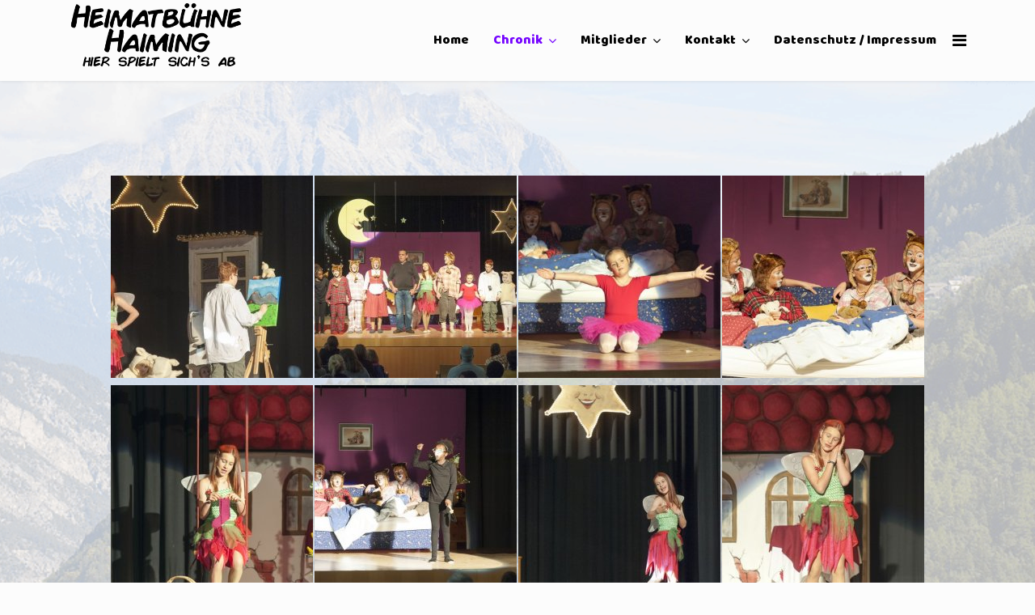

--- FILE ---
content_type: text/html; charset=utf-8
request_url: http://heimatbuehne-haiming.at/chronik/wir-spielten/die-jungen?id=30:2013-die-himberfee&catid=19:die-jungen
body_size: 6787
content:

<!doctype html>
<html lang="de-de" dir="ltr">
    <head>
        <meta charset="utf-8">
        <meta name="viewport" content="width=device-width, initial-scale=1, shrink-to-fit=no">
        <link rel="canonical" href="http://heimatbuehne-haiming.at/chronik/wir-spielten/die-jungen?id=30:2013-die-himberfee&catid=19:die-jungen">
        <base href="http://heimatbuehne-haiming.at/chronik/wir-spielten/die-jungen" />
	<meta http-equiv="content-type" content="text/html; charset=utf-8" />
	<meta name="keywords" content="Heimatbühne, Haiming, Theater,  Volkstheater, Heimatbühne Haiming," />
	<meta name="author" content="Super User" />
	<meta name="description" content="Aktuelles und Veranstaltungen der Heimatbühne Haiming" />
	<meta name="generator" content="Joomla! - Open Source Content Management" />
	<title>2013 - Die Himberfee</title>
	<link href="/images/favicon.ico" rel="shortcut icon" type="image/vnd.microsoft.icon" />
	<link href="/media/sigplus/css/sigplus.min.css?v=532ed34ab1a6902165cba4561f0258c2" rel="stylesheet" type="text/css" />
	<link href="https://cdnjs.cloudflare.com/ajax/libs/fancybox/3.3.5/jquery.fancybox.min.css" rel="stylesheet" type="text/css" />
	<link href="/media/sigplus/engines/captionplus/css/captionplus.min.css?v=f922dc921df4f555de31b0e37cb17008" rel="stylesheet" type="text/css" />
	<link href="/plugins/system/jcemediabox/css/jcemediabox.css?1d12bb5a40100bbd1841bfc0e498ce7b" rel="stylesheet" type="text/css" />
	<link href="/plugins/system/jcemediabox/themes/standard/css/style.css?50fba48f56052a048c5cf30829163e4d" rel="stylesheet" type="text/css" />
	<link href="//fonts.googleapis.com/css?family=Baloo:100,100i,300,300i,400,400i,500,500i,700,700i,900,900i&amp;subset=vietnamese" rel="stylesheet" type="text/css" />
	<link href="/templates/shaper_helixultimate/css/bootstrap.min.css" rel="stylesheet" type="text/css" />
	<link href="/templates/shaper_helixultimate/css/font-awesome.min.css" rel="stylesheet" type="text/css" />
	<link href="/templates/shaper_helixultimate/css/template.css" rel="stylesheet" type="text/css" />
	<link href="/templates/shaper_helixultimate/css/presets/default.css" rel="stylesheet" type="text/css" />
	<style type="text/css">
.sprocket-grids-b-title a {
font-size: 1,5em;
color: white;
}

.sprocket-grids-b-readon {
font-size: 1,5em;
color: #fff;
}

.responsive_map {
height: 0;
overflow: hidden;
padding-bottom: 56%;
position: relative;
}

.responsive_map iframe {
height: 100%;
left: 0;
position: absolute;
top: 0;
width: 100%;
}h1{font-family: 'Arial', sans-serif;}
.sp-megamenu-parent > li > a, .sp-megamenu-parent > li > span, .sp-megamenu-parent .sp-dropdown li.sp-menu-item > a{font-family: 'Baloo', sans-serif;font-size: 16px;}
.logo-image {height:100px;}.logo-image {height:100px;}#sp-main-body{ background-image:url("/images/background-image.png");background-repeat:no-repeat;background-size:cover;background-attachment:fixed;background-position:50% 50%; }
	</style>
	<script src="/media/sigplus/js/initialization.min.js?v=e231cfea42bdb1a819bcbcdac0eaa124" type="text/javascript" defer="defer"></script>
	<script src="https://cdnjs.cloudflare.com/ajax/libs/fancybox/3.3.5/jquery.fancybox.min.js" type="text/javascript" defer="defer"></script>
	<script src="/media/sigplus/engines/captionplus/js/captionplus.min.js?v=1bd5251e4bc8f44c979e7e5e056ad349" type="text/javascript" defer="defer"></script>
	<script src="/media/jui/js/jquery.min.js?9baac88b1df297f6dc90095ee864a86e" type="text/javascript"></script>
	<script src="/media/jui/js/jquery-noconflict.js?9baac88b1df297f6dc90095ee864a86e" type="text/javascript"></script>
	<script src="/media/jui/js/jquery-migrate.min.js?9baac88b1df297f6dc90095ee864a86e" type="text/javascript"></script>
	<script src="/media/system/js/caption.js?9baac88b1df297f6dc90095ee864a86e" type="text/javascript"></script>
	<script src="/plugins/system/jcemediabox/js/jcemediabox.js?0c56fee23edfcb9fbdfe257623c5280e" type="text/javascript"></script>
	<script src="/templates/shaper_helixultimate/js/popper.min.js" type="text/javascript"></script>
	<script src="/templates/shaper_helixultimate/js/bootstrap.min.js" type="text/javascript"></script>
	<script src="/templates/shaper_helixultimate/js/main.js" type="text/javascript"></script>
	<script type="text/javascript">
(function(d){
					  var js, id = 'powr-js', ref = d.getElementsByTagName('script')[0];
					  if (d.getElementById(id)) {return;}
					  js = d.createElement('script'); js.id = id; js.async = true;
					  js.src = 'http://heimatbuehne-haiming.at/plugins/content/powrshortcodes/powr_joomla.js';
					  js.setAttribute('powr-token','ENS8QFNfiO1555263137');
					  js.setAttribute('external-type','joomla');
					  ref.parentNode.insertBefore(js, ref);
					}(document));document.addEventListener("DOMContentLoaded", function () {
__sigplusInitialize("sigplus_1001");
__sigplusCaption("sigplus_1001", null, "{$text} ({$current}\/{$total})");
jQuery("#sigplus_1001 a.sigplus-image").attr("data-fancybox", "sigplus_1001").fancybox(jQuery.extend({caption: function(instance,item) {return caption = jQuery(this).data("summary") || "";}}, {"loop":true,"protect":true,"slideShow":false,"lang":"de","buttons":{"0":"zoom","1":"slideShow","2":"fullScreen","3":"thumbs","4":"close"}}));
CaptionPlus.bind(document.querySelector("#sigplus_1001 ul"), {"download":false,"overlay":false,"position":"bottom","visibility":"mouseover"});
}, false);jQuery(window).on('load',  function() {
				new JCaption('img.caption');
			});JCEMediaBox.init({popup:{width:"",height:"",legacy:0,lightbox:0,shadowbox:0,resize:1,icons:1,overlay:1,overlayopacity:0.8,overlaycolor:"#000000",fadespeed:500,scalespeed:500,hideobjects:0,scrolling:"fixed",close:2,labels:{'close':'Close','next':'Next','previous':'Previous','cancel':'Cancel','numbers':'{$current} of {$total}'},cookie_expiry:"",google_viewer:0},tooltip:{className:"tooltip",opacity:0.8,speed:150,position:"br",offsets:{x: 16, y: 16}},base:"/",imgpath:"plugins/system/jcemediabox/img",theme:"standard",themecustom:"",themepath:"plugins/system/jcemediabox/themes",mediafallback:0,mediaselector:"audio,video"});template="shaper_helixultimate";
	</script>
	<meta property="og:image" content="http://heimatbuehne-haiming.at/media/sigplus/preview/4f728ba1a8720467f0d8a92269cc13b3.jpg" />
	<meta property="og:image:width" content="400" />
	<meta property="og:image:height" content="600" />
	<meta property="og:type" content="article" />
	<meta property="og:url" content="http://heimatbuehne-haiming.at/chronik/wir-spielten/die-jungen" />
	<meta property="og:title" content="2013 - Die Himberfee" />
	<meta property="og:description" content="{gallery}2013-die-himbeerfee{/gallery}" />
	<meta property="og:site_name" content="Heimatbühne Haiming | hier spielt sich's ab" />
	<meta name="twitter:description" content="{gallery}2013-die-himbeerfee{/gallery}" />
	<meta name="twitter:card" content="summary_large_image" />
    </head>
    <body class="site helix-ultimate com-content view-article layout-default task-none itemid-153 de-de ltr layout-fluid offcanvas-init offcanvs-position-right">
    
    <div class="body-wrapper">
        <div class="body-innerwrapper">
            <header id="sp-header"><div class="container"><div class="container-inner"><div class="row"><div id="sp-logo" class="col-8 col-lg-3"><div class="sp-column"><div class="logo"><a href="/"><img class="logo-image" src="/images/logo.png" alt="Heimatbühne Haiming | hier spielt sich's ab"></a></div></div></div><div id="sp-menu" class="col-4 col-lg-9"><div class="sp-column"><nav class="sp-megamenu-wrapper" role="navigation"><a id="offcanvas-toggler" aria-label="Navigation" class="offcanvas-toggler-right" href="#"><i class="fa fa-bars" aria-hidden="true" title="Navigation"></i></a><ul class="sp-megamenu-parent menu-animation-fade-up d-none d-lg-block"><li class="sp-menu-item"><a  href="/" >Home</a></li><li class="sp-menu-item sp-has-child active"><a  href="/chronik" >Chronik</a><div class="sp-dropdown sp-dropdown-main sp-menu-right" style="width: 175px;"><div class="sp-dropdown-inner"><ul class="sp-dropdown-items"><li class="sp-menu-item sp-has-child active"><a  href="/chronik/wir-spielten" >Wir spielten</a><div class="sp-dropdown sp-dropdown-sub sp-menu-right" style="width: 175px;"><div class="sp-dropdown-inner"><ul class="sp-dropdown-items"><li class="sp-menu-item current-item active"><a  href="/chronik/wir-spielten/die-jungen" >Die &quot;Jungen&quot;</a></li><li class="sp-menu-item"><a  href="/chronik/wir-spielten/die-alten" >Die &quot;Alten&quot;</a></li></ul></div></div></li><li class="sp-menu-item"><a  href="/chronik/ausfluege" >Ausflüge</a></li></ul></div></div></li><li class="sp-menu-item sp-has-child"><a  href="/mitglieder" >Mitglieder</a><div class="sp-dropdown sp-dropdown-main sp-menu-right" style="width: 175px;"><div class="sp-dropdown-inner"><ul class="sp-dropdown-items"><li class="sp-menu-item"><a  href="/mitglieder/alte-bekannte" >Alte Bekannte</a></li><li class="sp-menu-item"><a  href="/mitglieder/junge-talente" >Junge Talente</a></li></ul></div></div></li><li class="sp-menu-item sp-has-child"><a  href="/kontakt" >Kontakt</a><div class="sp-dropdown sp-dropdown-main sp-menu-right" style="width: 175px;"><div class="sp-dropdown-inner"><ul class="sp-dropdown-items"><li class="sp-menu-item"><a  href="/kontakt/deine-meinung" >Deine Meinung</a></li></ul></div></div></li><li class="sp-menu-item"><a  href="/impressum" >Datenschutz / Impressum</a></li></ul></nav></div></div></div></div></div></header>            <section id="sp-main-body"><div class="container"><div class="container-inner"><div class="row"><main id="sp-component" class="col-lg-12 " role="main"><div class="sp-column "><div id="system-message-container">
	</div>
<div class="article-details " itemscope itemtype="https://schema.org/Article">
	<meta itemprop="inLanguage" content="de-DE">
	
					
		
		
	
		
	
        
		
			
		
		
	
	<div itemprop="articleBody">
		<p><div id="sigplus_1001" class="sigplus-gallery sigplus-center sigplus-lightbox-fancybox3"><noscript class="sigplus-gallery"><ul><li><a class="sigplus-image" href="/images/Theater/2013-die-himbeerfee/Kindertheater-2013_0086.jpg"><img class="sigplus-preview" src="/media/sigplus/preview/d1f483acbb928d13cd07ad6f7b2b44aa.jpg" width="250" height="250" alt="" srcset="/media/sigplus/preview/4f728ba1a8720467f0d8a92269cc13b3.jpg 500w, /media/sigplus/preview/d1f483acbb928d13cd07ad6f7b2b44aa.jpg 250w, /media/sigplus/thumb/e9e6a28f92fc81544f062f55d9b825a1.jpg 40w" sizes="250px" /></a><div class="sigplus-summary"></div></li><li><a class="sigplus-image" href="/images/Theater/2013-die-himbeerfee/Die-singende-Hibeerfee_2_2sp.jpg"><img class="sigplus-preview" src="/media/sigplus/preview/ca1d0b1233846ca7caefe5aba8703e38.jpg" width="250" height="250" alt="" srcset="/media/sigplus/preview/9111148e7e1b49da019e8cf07b68712c.jpg 500w, /media/sigplus/preview/ca1d0b1233846ca7caefe5aba8703e38.jpg 250w, /media/sigplus/thumb/c5a40777ec777ed97bf6bc31fd8f0e2a.jpg 60w" sizes="250px" /></a><div class="sigplus-summary"></div></li><li><a class="sigplus-image" href="/images/Theater/2013-die-himbeerfee/Kindertheater-2013_0071.jpg"><img class="sigplus-preview" src="/media/sigplus/preview/d5db4f121222a1009155018bb38ce1be.jpg" width="250" height="250" alt="" srcset="/media/sigplus/preview/f6c729ff31e089e33721ba93b5602bab.jpg 500w, /media/sigplus/preview/d5db4f121222a1009155018bb38ce1be.jpg 250w, /media/sigplus/thumb/8acdc9a676fc289290e7c1dd3e4c5454.jpg 39w" sizes="250px" /></a><div class="sigplus-summary"></div></li><li><a class="sigplus-image" href="/images/Theater/2013-die-himbeerfee/Kindertheater-2013_0074.jpg"><img class="sigplus-preview" src="/media/sigplus/preview/ffe29404c8bef3b94e45d29996ab4aae.jpg" width="250" height="250" alt="" srcset="/media/sigplus/preview/e6b5513fdee833623a137da2d67f8859.jpg 500w, /media/sigplus/preview/ffe29404c8bef3b94e45d29996ab4aae.jpg 250w, /media/sigplus/thumb/80b6a7fe5212c0f887ac94a2c6cc1dc4.jpg 60w" sizes="250px" /></a><div class="sigplus-summary"></div></li><li><a class="sigplus-image" href="/images/Theater/2013-die-himbeerfee/Kindertheater-2013_0069.jpg"><img class="sigplus-preview" src="/media/sigplus/preview/8fb80e0e795c72e042e5320cd0693abb.jpg" width="250" height="250" alt="" srcset="/media/sigplus/preview/b4d645e4e201adf7ee32f5e7e78c2d25.jpg 500w, /media/sigplus/preview/8fb80e0e795c72e042e5320cd0693abb.jpg 250w, /media/sigplus/thumb/986b1159dcd2cf9c28f20ce03c3327bb.jpg 39w" sizes="250px" /></a><div class="sigplus-summary"></div></li><li><a class="sigplus-image" href="/images/Theater/2013-die-himbeerfee/Kindertheater-2013_0081.jpg"><img class="sigplus-preview" src="/media/sigplus/preview/103f941f51ec7ff487c795aa9b5e82ae.jpg" width="250" height="250" alt="" srcset="/media/sigplus/preview/6c2d6917d3702bb729d40d7764bf866b.jpg 500w, /media/sigplus/preview/103f941f51ec7ff487c795aa9b5e82ae.jpg 250w, /media/sigplus/thumb/78d35903848dd8705f83afff0e76bdc3.jpg 60w" sizes="250px" /></a><div class="sigplus-summary"></div></li><li><a class="sigplus-image" href="/images/Theater/2013-die-himbeerfee/Kindertheater-2013_0078.jpg"><img class="sigplus-preview" src="/media/sigplus/preview/a3c6fed79819182d211b013a509ff4fc.jpg" width="250" height="250" alt="" srcset="/media/sigplus/preview/05b40fbb002d4c010798ac7940178d4b.jpg 500w, /media/sigplus/preview/a3c6fed79819182d211b013a509ff4fc.jpg 250w, /media/sigplus/thumb/fb7776ac43e0245db49a16a3d092d484.jpg 40w" sizes="250px" /></a><div class="sigplus-summary"></div></li><li><a class="sigplus-image" href="/images/Theater/2013-die-himbeerfee/Kindertheater-2013_0065.jpg"><img class="sigplus-preview" src="/media/sigplus/preview/7d877abbe2b6ae2c7b67c2ebb672e9ec.jpg" width="250" height="250" alt="" srcset="/media/sigplus/preview/321a40884f3f6208f8d94ad2d0ab2122.jpg 500w, /media/sigplus/preview/7d877abbe2b6ae2c7b67c2ebb672e9ec.jpg 250w, /media/sigplus/thumb/ad7d4d439c9c6ed56a7d30157cc89afa.jpg 40w" sizes="250px" /></a><div class="sigplus-summary"></div></li><li><a class="sigplus-image" href="/images/Theater/2013-die-himbeerfee/Kindertheater-2013_0068.jpg"><img class="sigplus-preview" src="/media/sigplus/preview/68d748cab6e324d2e9b7fbf6ef80074d.jpg" width="250" height="250" alt="" srcset="/media/sigplus/preview/e768e27067cc67403437774584cee0e6.jpg 500w, /media/sigplus/preview/68d748cab6e324d2e9b7fbf6ef80074d.jpg 250w, /media/sigplus/thumb/93e13ac8d893e279b4d74f92e033d47c.jpg 39w" sizes="250px" /></a><div class="sigplus-summary"></div></li><li><a class="sigplus-image" href="/images/Theater/2013-die-himbeerfee/Kindertheater-2013_0092.jpg"><img class="sigplus-preview" src="/media/sigplus/preview/c6c7df958bb3b16d3934f02e34cc3028.jpg" width="250" height="250" alt="" srcset="/media/sigplus/preview/d065165ba60b15ad6f7e29d88992a5c4.jpg 500w, /media/sigplus/preview/c6c7df958bb3b16d3934f02e34cc3028.jpg 250w, /media/sigplus/thumb/7a01228b4b7f24fbf141eebfb018dc1e.jpg 40w" sizes="250px" /></a><div class="sigplus-summary"></div></li><li><a class="sigplus-image" href="/images/Theater/2013-die-himbeerfee/Kindertheater-2013_0073.jpg"><img class="sigplus-preview" src="/media/sigplus/preview/6e9bff565f63d6cfc9af74adb8f53240.jpg" width="250" height="250" alt="" srcset="/media/sigplus/preview/b6de08d326e0dca52a63716b3103bb5f.jpg 500w, /media/sigplus/preview/6e9bff565f63d6cfc9af74adb8f53240.jpg 250w, /media/sigplus/thumb/dfdd62c75d30d76965013fb0729e5b98.jpg 60w" sizes="250px" /></a><div class="sigplus-summary"></div></li><li><a class="sigplus-image" href="/images/Theater/2013-die-himbeerfee/Kindertheater-2013_0080.jpg"><img class="sigplus-preview" src="/media/sigplus/preview/78d0375d16457c4dd602d2a951240c63.jpg" width="250" height="250" alt="" srcset="/media/sigplus/preview/ba3f67eb614c681e6fa023cf221b49d4.jpg 500w, /media/sigplus/preview/78d0375d16457c4dd602d2a951240c63.jpg 250w, /media/sigplus/thumb/7f36540afc770ff23b17fa56b509f8da.jpg 60w" sizes="250px" /></a><div class="sigplus-summary"></div></li><li><a class="sigplus-image" href="/images/Theater/2013-die-himbeerfee/Kindertheater-2013_0067.jpg"><img class="sigplus-preview" src="/media/sigplus/preview/3ee2ef66486411a947421e5391d79b6f.jpg" width="250" height="250" alt="" srcset="/media/sigplus/preview/ad5060cb980b5a368e2db03fd845af15.jpg 500w, /media/sigplus/preview/3ee2ef66486411a947421e5391d79b6f.jpg 250w, /media/sigplus/thumb/31a1d2b74856b2bd2db2fd0a6301d6db.jpg 60w" sizes="250px" /></a><div class="sigplus-summary"></div></li><li><a class="sigplus-image" href="/images/Theater/2013-die-himbeerfee/Die-singendes-Himbeerfee_1_2sp.jpg"><img class="sigplus-preview" src="/media/sigplus/preview/9f7e9667499cecea519af13c42792bc1.jpg" width="250" height="250" alt="" srcset="/media/sigplus/preview/0979fcf6180b7f3f21bfc7eaa337a12c.jpg 500w, /media/sigplus/preview/9f7e9667499cecea519af13c42792bc1.jpg 250w, /media/sigplus/thumb/6d71455ffd0c31726c8c1b221dbafa17.jpg 60w" sizes="250px" /></a><div class="sigplus-summary"></div></li><li><a class="sigplus-image" href="/images/Theater/2013-die-himbeerfee/Kindertheater-2013_0105.jpg"><img class="sigplus-preview" src="/media/sigplus/preview/a4163395c16c6dabc5e6e8e4bb762cbd.jpg" width="250" height="250" alt="" srcset="/media/sigplus/preview/807b61592513d4f8a923d7d4a38a7038.jpg 500w, /media/sigplus/preview/a4163395c16c6dabc5e6e8e4bb762cbd.jpg 250w, /media/sigplus/thumb/1faecffc61a6d48e2f2dfd46d22f67f4.jpg 60w" sizes="250px" /></a><div class="sigplus-summary"></div></li><li><a class="sigplus-image" href="/images/Theater/2013-die-himbeerfee/Kindertheater-2013_0060.jpg"><img class="sigplus-preview" src="/media/sigplus/preview/805e1f7297a5c53535b6e76d1f600ca8.jpg" width="250" height="250" alt="" srcset="/media/sigplus/preview/a0d958a2157dedfbca8ba42c9cd17310.jpg 500w, /media/sigplus/preview/805e1f7297a5c53535b6e76d1f600ca8.jpg 250w, /media/sigplus/thumb/d143f94bcb3bfa9d25f60d232d659814.jpg 60w" sizes="250px" /></a><div class="sigplus-summary"></div></li><li><a class="sigplus-image" href="/images/Theater/2013-die-himbeerfee/Kindertheater-2013_0094.jpg"><img class="sigplus-preview" src="/media/sigplus/preview/986acb4ce6d9485937adf92f459c78df.jpg" width="250" height="250" alt="" srcset="/media/sigplus/preview/299b34273a30f53da1b13865316b8c18.jpg 500w, /media/sigplus/preview/986acb4ce6d9485937adf92f459c78df.jpg 250w, /media/sigplus/thumb/5046d4194c36aa2d68d7d82ce6370cd7.jpg 40w" sizes="250px" /></a><div class="sigplus-summary"></div></li><li><a class="sigplus-image" href="/images/Theater/2013-die-himbeerfee/Kindertheater-2013_0058.jpg"><img class="sigplus-preview" src="/media/sigplus/preview/8f99694e7fa95fbe294471f878dd8d40.jpg" width="250" height="250" alt="" srcset="/media/sigplus/preview/26a062fb9bfa0405cb203d258c2be5d2.jpg 500w, /media/sigplus/preview/8f99694e7fa95fbe294471f878dd8d40.jpg 250w, /media/sigplus/thumb/06aa6a1202b37f8aad34d03d84a7cd68.jpg 40w" sizes="250px" /></a><div class="sigplus-summary"></div></li><li><a class="sigplus-image" href="/images/Theater/2013-die-himbeerfee/Kindertheater-2013_0100.jpg"><img class="sigplus-preview" src="/media/sigplus/preview/4fcad05129cdf0ce996de6b468887283.jpg" width="250" height="250" alt="" srcset="/media/sigplus/preview/41c0da80a8cfa4c9a10d5e32bbb4bf2f.jpg 500w, /media/sigplus/preview/4fcad05129cdf0ce996de6b468887283.jpg 250w, /media/sigplus/thumb/62abda71fa555b2d5a832e2064eb95fd.jpg 39w" sizes="250px" /></a><div class="sigplus-summary"></div></li><li><a class="sigplus-image" href="/images/Theater/2013-die-himbeerfee/Kindertheater-2013_0098.jpg"><img class="sigplus-preview" src="/media/sigplus/preview/82da8a995009c190d98416444302382c.jpg" width="250" height="250" alt="" srcset="/media/sigplus/preview/73643f64b07dcb71a0dd1d35e966ee16.jpg 500w, /media/sigplus/preview/82da8a995009c190d98416444302382c.jpg 250w, /media/sigplus/thumb/d9c9830a21d84deb18159237e7735b2b.jpg 39w" sizes="250px" /></a><div class="sigplus-summary"></div></li><li><a class="sigplus-image" href="/images/Theater/2013-die-himbeerfee/Kindertheater-2013_0056.jpg"><img class="sigplus-preview" src="/media/sigplus/preview/a3dca95dbe7076c8b4636f655b341f68.jpg" width="250" height="250" alt="" srcset="/media/sigplus/preview/c06582c2943a043bc0a34dceacd60b1e.jpg 500w, /media/sigplus/preview/a3dca95dbe7076c8b4636f655b341f68.jpg 250w, /media/sigplus/thumb/fac4a5de68632b95f8c507315ea515ab.jpg 40w" sizes="250px" /></a><div class="sigplus-summary"></div></li><li><a class="sigplus-image" href="/images/Theater/2013-die-himbeerfee/Kindertheater-2013_0096.jpg"><img class="sigplus-preview" src="/media/sigplus/preview/dee8f130715d08599f35aaa4ed6dd7b2.jpg" width="250" height="250" alt="" srcset="/media/sigplus/preview/7cec684da4c772244b2b2693d1e32359.jpg 500w, /media/sigplus/preview/dee8f130715d08599f35aaa4ed6dd7b2.jpg 250w, /media/sigplus/thumb/21c52eaf970f54eee1666a40973e52e0.jpg 39w" sizes="250px" /></a><div class="sigplus-summary"></div></li><li><a class="sigplus-image" href="/images/Theater/2013-die-himbeerfee/Kindertheater-2013_0082.jpg"><img class="sigplus-preview" src="/media/sigplus/preview/594db3d216fc8f2323b4eb6b3237c8b9.jpg" width="250" height="250" alt="" srcset="/media/sigplus/preview/4b5fb12588f47beb1cd9df1c683b30d6.jpg 500w, /media/sigplus/preview/594db3d216fc8f2323b4eb6b3237c8b9.jpg 250w, /media/sigplus/thumb/9a39e758289f0b7a083f19295c641461.jpg 60w" sizes="250px" /></a><div class="sigplus-summary"></div></li><li><a class="sigplus-image" href="/images/Theater/2013-die-himbeerfee/Kindertheater-2013_0084.jpg"><img class="sigplus-preview" src="/media/sigplus/preview/9fb2bb764fad2816e59ec4332d0e8e1d.jpg" width="250" height="250" alt="" srcset="/media/sigplus/preview/139fe55eb1cdd96703687e7aa65cb34b.jpg 500w, /media/sigplus/preview/9fb2bb764fad2816e59ec4332d0e8e1d.jpg 250w, /media/sigplus/thumb/68dc4c7c8944734d9c98330132cce3fe.jpg 60w" sizes="250px" /></a><div class="sigplus-summary"></div></li><li><a class="sigplus-image" href="/images/Theater/2013-die-himbeerfee/Kindertheater-2013_0099.jpg"><img class="sigplus-preview" src="/media/sigplus/preview/d71c63be93efe49b9c80c0ef31c481a8.jpg" width="250" height="250" alt="" srcset="/media/sigplus/preview/38a061696c247845217e7a161eda5486.jpg 500w, /media/sigplus/preview/d71c63be93efe49b9c80c0ef31c481a8.jpg 250w, /media/sigplus/thumb/5fde9390ef7923429776eaa542dd8f50.jpg 60w" sizes="250px" /></a><div class="sigplus-summary"></div></li><li><a class="sigplus-image" href="/images/Theater/2013-die-himbeerfee/Kindertheater-2013_0075.jpg"><img class="sigplus-preview" src="/media/sigplus/preview/5ad158c4ee43cb74b218606a98c1d654.jpg" width="250" height="250" alt="" srcset="/media/sigplus/preview/268215803b74f56eeb9790d1c20bd596.jpg 500w, /media/sigplus/preview/5ad158c4ee43cb74b218606a98c1d654.jpg 250w, /media/sigplus/thumb/64d45b7fd02c81c2ea16821ee10ac4ec.jpg 60w" sizes="250px" /></a><div class="sigplus-summary"></div></li><li><a class="sigplus-image" href="/images/Theater/2013-die-himbeerfee/Kindertheater-2013_0061.jpg"><img class="sigplus-preview" src="/media/sigplus/preview/f1ca2e3a15134482c390879501e2f4bd.jpg" width="250" height="250" alt="" srcset="/media/sigplus/preview/24e9a1ff58038d736eee1bd3afb7b8f5.jpg 500w, /media/sigplus/preview/f1ca2e3a15134482c390879501e2f4bd.jpg 250w, /media/sigplus/thumb/8168918975fce549cd48b08dda237d98.jpg 39w" sizes="250px" /></a><div class="sigplus-summary"></div></li></ul></noscript></div></p>	</div>

	
				
				
		
	

	
				</div></div></main></div></div></div></section><section id="sp-bottom"><div class="container"><div class="container-inner"><div class="row"><div id="sp-bottom1" class="col-sm-col-sm-6 col-lg-12 "><div class="sp-column "><div class="sp-module "><h3 class="sp-module-title">Unsere Sponsoren</h3><div class="sp-module-content">

<div class="custom"  >
	<p><a href="http://www.haiming.tirol.gv.at/system/web/default.aspx" target="_blank" rel="noopener noreferrer">Gemeinde Haiming </a> |  <a href="http://www.haiming.at/" target="_blank" rel="noopener noreferrer">Tourismusverband Haiming</a>  |  <a href="https://www.raiffeisen.at/tirol/silz-haiming/de/meine-bank/bankstellen/silz.html" target="_blank" rel="noopener noreferrer">Raiffeisenbank Silz-Haiming und Umgebung </a> |  <a href="http://www.norz-tichoff.at/" target="_blank" rel="noopener noreferrer">Blumenwelt Norz-Tichoff, Ötztal-Bhf. </a> |  <a href="http://www.malerei-heidinger.at/" target="_blank" rel="noopener noreferrer">Malerei Heidinger, Haiming </a> | <a href="https://www.gottstein.at/">Gottstein Online Shop Natürliche Hausschuhe aus Tirol</a> | <a href="https://www.pircherdruck.at/">Druckerei Pircher in Tirol Fachdruckerei Ötztal</a> |  <a href="http://www.autohaus-eisenrigler.at/" target="_blank" rel="noopener noreferrer">Autohaus Eisenrigler in Imst </a>| <a href="http://www.gegs.tirol">GEGS Energie- und Gebäudetechnik GmbH</a><strong> </strong></p></div>
</div></div></div></div></div></div></div></section>        </div>
    </div>

    <!-- Off Canvas Menu -->
    <div class="offcanvas-overlay"></div>
    <div class="offcanvas-menu">
        <a href="#" class="close-offcanvas"><span class="fa fa-remove"></span></a>
        <div class="offcanvas-inner">
                            <div class="sp-module _menu"><div class="sp-module-content"><ul class="menuhidden-phone">
<li class="item-101 default"><a href="/" >Home</a></li><li class="item-103 active menu-deeper menu-parent"><a href="/chronik" >Chronik<span class="menu-toggler"></span></a><ul class="menu-child"><li class="item-102 active menu-deeper menu-parent"><a href="/chronik/wir-spielten" >Wir spielten<span class="menu-toggler"></span></a><ul class="menu-child"><li class="item-153 current active"><a href="/chronik/wir-spielten/die-jungen" >Die &quot;Jungen&quot;</a></li><li class="item-154"><a href="/chronik/wir-spielten/die-alten" >Die &quot;Alten&quot;</a></li></ul></li><li class="item-115"><a href="/chronik/ausfluege" >Ausflüge</a></li></ul></li><li class="item-104 menu-deeper menu-parent"><a href="/mitglieder" >Mitglieder<span class="menu-toggler"></span></a><ul class="menu-child"><li class="item-249"><a href="/mitglieder/alte-bekannte" >Alte Bekannte</a></li><li class="item-105"><a href="/mitglieder/junge-talente" >Junge Talente</a></li></ul></li><li class="item-106 menu-deeper menu-parent"><a href="/kontakt" >Kontakt<span class="menu-toggler"></span></a><ul class="menu-child"><li class="item-162"><a href="/kontakt/deine-meinung" >Deine Meinung</a></li></ul></li><li class="item-107"><a href="/impressum" >Datenschutz / Impressum</a></li></ul>
</div></div>
                    </div>
    </div>

    
    
    
    <!-- Go to top -->
    
    </body>
</html>

--- FILE ---
content_type: text/css
request_url: http://heimatbuehne-haiming.at/templates/shaper_helixultimate/css/presets/default.css
body_size: 1010
content:
/**
 * @package Helix Ultimate Framework
 * @author JoomShaper https://www.joomshaper.com
 * @copyright Copyright (c) 2010 - 2018 JoomShaper
 * @license http://www.gnu.org/licenses/gpl-2.0.html GNU/GPLv2 or Later
 */
body, .sp-preloader {
  background-color: #fcfcfc;
  color: #000;
}
.sp-preloader > div {
  background: #030303;
}
.sp-preloader > div:after {
  background: #fcfcfc;
}
#sp-top-bar {
  background: #333;
  color: #fff;
}
#sp-top-bar a {
  color: #fff;
}
#sp-header {
  background: #fcfcfc;
}
a {
  color: #030303;
}
a:hover, a:focus, a:active {
  color: #80020a;
}
.tags > li {
  display: inline-block;
}
.tags > li a {
  background: rgba(3, 3, 3, 0.1);
  color: #030303;
}
.tags > li a:hover {
  background: #80020a;
}
.article-social-share .social-share-icon ul li a {
  color: #000;
}
.article-social-share .social-share-icon ul li a:hover, .article-social-share .social-share-icon ul li a:focus {
  background: #030303;
}
.pager > li a {
  border: 1px solid #ededed;
  color: #000;
}
.sp-megamenu-parent > li > a {
  color: #000;
}
.sp-megamenu-parent > li:hover > a {
  color: #7403ff;
}
.sp-megamenu-parent > li.active > a, .sp-megamenu-parent > li.active:hover > a {
  color: #7403ff;
}
.sp-megamenu-parent .sp-dropdown .sp-dropdown-inner {
  background: #fcfcfc;
}
.sp-megamenu-parent .sp-dropdown li.sp-menu-item > a {
  color: #000;
}
.sp-megamenu-parent .sp-dropdown li.sp-menu-item > a:hover {
  color: #7403ff;
}
.sp-megamenu-parent .sp-dropdown li.sp-menu-item.active > a {
  color: #7403ff;
}
.sp-megamenu-parent .sp-mega-group > li > a {
  color: #000;
}
#offcanvas-toggler > .fa {
  color: #000;
}
#offcanvas-toggler > .fa:hover, #offcanvas-toggler > .fa:focus, #offcanvas-toggler > .fa:active {
  color: #7403ff;
}
.offcanvas-menu {
  background-color: #fcfcfc;
  color: #000;
}
.offcanvas-menu .offcanvas-inner .sp-module ul > li a, .offcanvas-menu .offcanvas-inner .sp-module ul > li span {
  color: #000;
}
.offcanvas-menu .offcanvas-inner .sp-module ul > li a:hover, .offcanvas-menu .offcanvas-inner .sp-module ul > li span:hover, .offcanvas-menu .offcanvas-inner .sp-module ul > li a:focus, .offcanvas-menu .offcanvas-inner .sp-module ul > li span:focus {
  color: #7403ff;
}
.offcanvas-menu .offcanvas-inner .sp-module ul > li.menu-parent > a > .menu-toggler, .offcanvas-menu .offcanvas-inner .sp-module ul > li.menu-parent > .menu-separator > .menu-toggler {
  color: rgba(0, 0, 0, 0.5);
}
.offcanvas-menu .offcanvas-inner .sp-module ul > li ul li a {
  color: rgba(0, 0, 0, 0.8);
}
.btn-primary, .sppb-btn-primary {
  border-color: #030303;
  background-color: #030303;
}
.btn-primary:hover, .sppb-btn-primary:hover {
  border-color: #80020a;
  background-color: #80020a;
}
ul.social-icons > li a:hover {
  color: #030303;
}
.sp-page-title {
  background: #030303;
}
.layout-boxed .body-innerwrapper {
  background: #fcfcfc;
}
.sp-module ul > li > a {
  color: #000;
}
.sp-module ul > li > a:hover {
  color: #030303;
}
.sp-module .latestnews > div > a {
  color: #000;
}
.sp-module .latestnews > div > a:hover {
  color: #030303;
}
.sp-module .tagscloud .tag-name:hover {
  background: #030303;
}
.search .btn-toolbar button {
  background: #030303;
}
#sp-footer, #sp-bottom {
  background: #474646;
  color: #fff;
}
#sp-footer a, #sp-bottom a {
  color: #fff;
}
#sp-footer a:hover, #sp-bottom a:hover, #sp-footer a:active, #sp-bottom a:active, #sp-footer a:focus, #sp-bottom a:focus {
  color: #7403ff;
}
#sp-bottom .sp-module-content .latestnews > li > a > span {
  color: #fff;
}
.sp-comingsoon body {
  background-color: #030303;
}
.pagination > li > a, .pagination > li > span {
  color: #000;
}
.pagination > li > a:hover, .pagination > li > span:hover, .pagination > li > a:focus, .pagination > li > span:focus {
  color: #000;
}
.pagination > .active > a, .pagination > .active > span {
  border-color: #030303;
  background-color: #030303;
}
.pagination > .active > a:hover, .pagination > .active > span:hover, .pagination > .active > a:focus, .pagination > .active > span:focus {
  border-color: #030303;
  background-color: #030303;
}
.error-code, .coming-soon-number {
  color: #030303;
}
